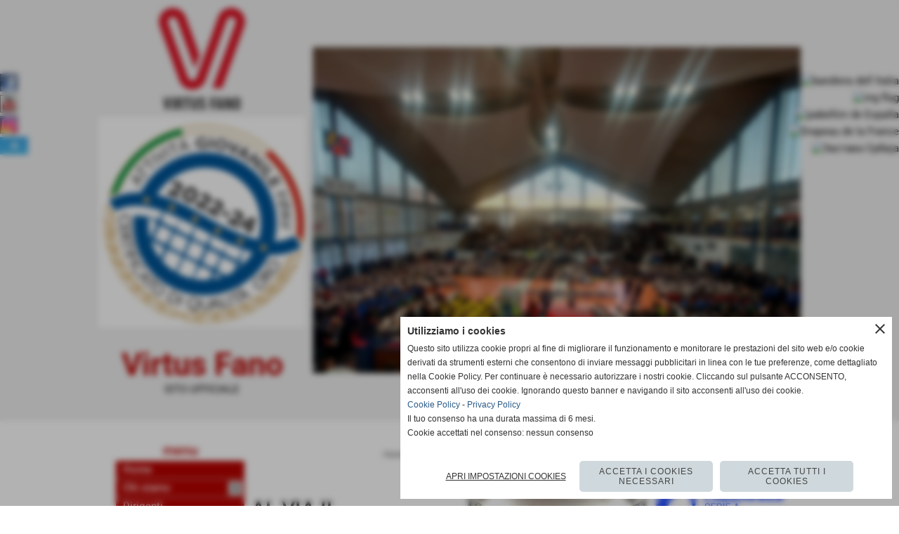

--- FILE ---
content_type: text/html; charset=UTF-8
request_url: https://www.virtusvolleyfano.it/al-via-il-campionato-di-coppa-italia-serie-d-nazionale-femminile.htm
body_size: 14282
content:
<!-- T. scheda: 0.001 -->
<!-- T. newsscheda: 0.025 -->
<!DOCTYPE html>
<html lang="it">
<head>
<title>AL VIA IL CAMPIONATO DI COPPA ITALIA SERIE D NAZIONALE FEMMINILE</title>
<meta charset="utf-8">
<meta name="description" content="Finalmente la lontananza dai campi da gioco si interrompe. Dopo una lunga attesa, mesi e mesi di STOP &#128721; forzato, prende il via anche il campionato di coppa Italia serie D nazionale Femminile. Sono stati mesi difficili per le ragazze guidate dal duo Mattioli-Benocci, mesi in cui, a parte le giovani atlete under, il resto della rosa ha dovuto fermarsi e restare ai box, lontano dal concetto gruppo, squadra , spogliatoio. La nostra &egrave; una rosa esperta, con innesti under di valore e con l&rsquo;obbiettivo ben fisso in testa. Questa lunga inattivit&agrave; per molte ragazze, ha reso pi&ugrave; dura la riattivazione muscolare e pi&ugrave; complesso il rientro nei meccanismi tecnici tattici .. Le diverse partite ormai sulle gambe delle atlete under in rosa Pierpaoli, Lucconi, Patrignani, saranno sicuramente un&rsquo;arma in pi&ugrave; per mister Mattioli. Sabato pomeriggio va in scena il primo test match per le nostre ragazze, dopo il riposo nella prima giornata.Le ragazze Virtus Fulgor esordiranno presso il Palacampanara di Pesaro, ospiti della Blue Volley PS.Nonostante la trasferta vi invitiamo a seguirci sostenerci, in diretta sulla nostra pagina facebook Virtus Fano Live.Questo &egrave; solo l&rsquo;inizio &#128170;">
<meta name="keywords" content="AL VIA IL CAMPIONATO DI COPPA ITALIA SERIE D NAZIONALE FEMMINILE">
<link rel="canonical" href="https://www.virtusvolleyfano.it/al-via-il-campionato-di-coppa-italia-serie-d-nazionale-femminile.htm"><meta http-equiv="Content-Security-Policy" content="upgrade-insecure-requests">
<meta property="og:author" content="www.virtusvolleyfano.it">
<meta property="og:publisher" content="www.sitoper.it">
<meta name="generator" content="www.sitoper.it">
<meta name="robots" content="max-snippet:-1,max-image-preview:standard,max-video-preview:30">
<link rel="stylesheet preload" as="style" type="text/css" href="https://www.virtusvolleyfano.it/fonts/material-icons/material-icons.css">
<link rel="stylesheet preload" as="style" type="text/css" href="https://www.server153.h725.net/fonts/open-sans/open-sans.css">
<link rel="stylesheet preload" as="style" type="text/css" href="https://www.server153.h725.net/fonts/pontano-sans/pontano-sans.css">
<link rel="stylesheet preload" as="style" type="text/css" href="https://www.server153.h725.net/fonts/roboto/roboto.css">
	
<link href="https://www.virtusvolleyfano.it/css_personali/cachestile_ridotta1_larga1_ridotta2_1472.css" rel="stylesheet" type="text/css" media="all">
<meta name="viewport" content="width=device-width, initial-scale=1.0">
<meta name="format-detection" content="telephone=no">

		
<style>

			
	/* sfondo singolo */
	@media all and (min-width: 1000px) {
		body {
		    background-color: #ffffff !important;
		}
	}
</style>
<script src="https://www.virtusvolleyfano.it/js/jquery.js"></script>
<script src="https://www.virtusvolleyfano.it/js/datatimepicker/jquery.ui.timepicker.js?v=0.3.2" defer></script>
<link href="https://www.virtusvolleyfano.it/js/datatimepicker/jquery.ui.timepicker.css?v=0.3.2" rel="stylesheet" type="text/css"/>
<script src="https://www.virtusvolleyfano.it/js/jquery.ui.core.js"></script>
<script src="https://www.virtusvolleyfano.it/js/datatimepicker/jquery.ui.datepicker.js" defer></script>
<script src="https://www.virtusvolleyfano.it/js/datatimepicker/jquery.ui.timepicker-it.js" defer></script>
<script src="https://www.virtusvolleyfano.it/js/datatimepicker/jquery.ui.datepicker-it.js" defer></script>
<link rel="stylesheet" href="https://www.virtusvolleyfano.it/js/jquery-ui.css">

<script src="https://www.virtusvolleyfano.it/js/libvarie.js?lu=02022026124228"></script>
<script src="https://www.virtusvolleyfano.it/js/cookie/cookie.php?lu=02022026124228" defer></script>
<script src="https://www.virtusvolleyfano.it/js/defer.php?lu=02022026124228" defer></script>
<script src="https://www.virtusvolleyfano.it/js/menu.php?lu=02022026124228" defer></script>
<script src="https://www.virtusvolleyfano.it/js/carrello.php?lu=02022026124228" defer></script>

<link rel="stylesheet preload" as="style" type="text/css" href="https://www.virtusvolleyfano.it/js/slideshow/slideshow_css.php?lu=02022026124228">
<script src="https://www.virtusvolleyfano.it/js/slideshow/slideshow_js.php?lu=02022026124228" defer></script>

<link rel="stylesheet preload" as="style" type="text/css" href="https://www.virtusvolleyfano.it/js/slideshow2.0/slideshow_css.php?lu=02022026124228">
<script src="https://www.virtusvolleyfano.it/js/slideshow2.0/slideshow_js.php?lu=02022026124228" defer></script>

<link rel="stylesheet preload" as="style" type="text/css" href="https://www.virtusvolleyfano.it/js/calendario/calendario.css?lu=02022026124228">
<script src="https://www.virtusvolleyfano.it/js/calendario/calendario.js?lu=02022026124228" defer></script>

<link rel="stylesheet preload" as="style" type="text/css" href="https://www.virtusvolleyfano.it/js/boxscorrimento/boxscorrimento_css.php">
<script src="https://www.virtusvolleyfano.it/js/boxscorrimento/boxscorrimento_js.php?lu=02022026124228" defer></script>

<link rel="stylesheet preload" as="style" type="text/css" href="https://www.virtusvolleyfano.it/lightbox/lightbox_css.php?lu=02022026124228">
<script src="https://www.virtusvolleyfano.it/lightbox/lightbox.js?lu=02022026124228" defer></script>

<script src="https://www.virtusvolleyfano.it/js/inviaamico/inviaamico.js?lu=02022026124228" defer></script>

<!--Per rendere il sistema dei video di sfondo funzionante anche su explorer NON ELIMINARE LACIARE COSI-->
<!--[if lt IE 9]>
<script>
document.createElement('video');
</script>
<![endif]-->


<!-- NON SONO UN MODELLO -->	<script>
		var $jQCheckCampoAggiuntivo = jQuery.noConflict();
		
		$jQCheckCampoAggiuntivo(document).ready(function (index){
			
			$jQCheckCampoAggiuntivo("form[id^='moduloOrdine']").submit(function(index) {
				
				var selettore=$jQCheckCampoAggiuntivo(this).attr('id');
				var array=selettore.split('moduloOrdine');
				var trovate2=true;
				var patternemail = new RegExp(/^(("[\w-+\s]+")|([\w-+]+(?:\.[\w-+]+)*)|("[\w-+\s]+")([\w-+]+(?:\.[\w-+]+)*))(@((?:[\w-+]+\.)*\w[\w-+]{0,66})\.([a-z]{2,6}(?:\.[a-z]{2})?)$)|(@\[?((25[0-5]\.|2[0-4][\d]\.|1[\d]{2}\.|[\d]{1,2}\.))((25[0-5]|2[0-4][\d]|1[\d]{2}|[\d]{1,2})\.){2}(25[0-5]|2[0-4][\d]|1[\d]{2}|[\d]{1,2})\]?$)/i);
				var patterndate = new RegExp(/(?:0[1-9]|[12][0-9]|3[01])\/(?:0[1-9]|1[0-2])\/(?:19|20\d{2})/);
				
				$jQCheckCampoAggiuntivo("#moduloOrdine"+array[1]+" div[id^='ordinedatoaggiuntivovis_']").each(function (index, value) { 
					
					if(
						(!$jQCheckCampoAggiuntivo(this).find('input').val() || $jQCheckCampoAggiuntivo(this).find('input').val()=='undefined') && 
						(!$jQCheckCampoAggiuntivo(this).find('select').val() || $jQCheckCampoAggiuntivo(this).find('select').val()=='undefined') && 
						(!$jQCheckCampoAggiuntivo(this).find('textarea').val() || $jQCheckCampoAggiuntivo(this).find('textarea').val()=='undefined')
					)
					{
						trovate2=false;
					}
					else
					{
						//controllo i dati inseriti se email o data
						if($jQCheckCampoAggiuntivo(this).find('input').attr("id"))
						{
							var tipocampo = $jQCheckCampoAggiuntivo(this).find('input').attr("id").split('_');
							if(tipocampo[0]=='campoemail') 
							{
								if(!patternemail.test( $jQCheckCampoAggiuntivo(this).find('input').val() ))
								{
									trovate2=false;
								}								
							}
							else if(tipocampo[0]=='campodata')
							{
								if(!patterndate.test( $jQCheckCampoAggiuntivo(this).find('input').val() ))
								{
									trovate2=false;
								}
							}
						}						
					}													
				});
				
				if(!trovate2)
					{
					$jQCheckCampoAggiuntivo("#moduloOrdine"+array[1]+" #avvisocampiaggiuntivicomprasubito"+array[1]).show();
					return false;
					}
				else
					{
					$jQCheckCampoAggiuntivo("#moduloOrdine"+array[1]+" #avvisocampiaggiuntivicomprasubito"+array[1]).hide();
					}
			});
		});
	</script>
	
			
<script type="text/plain" data-cookiecategory="performance,targeting" src="https://translate.google.com/translate_a/element.js?cb=googleTranslateElementInit"></script>
<script type="text/plain" data-cookiecategory="performance,targeting">	    
	var $jQTranslate = jQuery.noConflict();	
	
	$jQTranslate(document).ready(function () {
		
            $jQTranslate(".bandierine-selectedLang").bind("click", function () {
                
                var value = $jQTranslate(this).attr("data-lang");
                updateLanguage(value);
            });
                        
            $jQTranslate(window).bind('load', function(){
		        var translateIframeCheck = setInterval(function(){

		        	var iframe = document.getElementsByClassName('goog-te-banner-frame')[0];
			 		if(!iframe) 
			 			{
			 			return;
			 			}			 		
		           
			        $jQTranslate(iframe).contents().bind('click', function(event){
			            
			            var eventClass = $jQTranslate(event.target).closest("a").attr("class");   
			               
					  	if (eventClass == 'goog-close-link') 
					  		{
					      	if($jQTranslate(".box-barra-alta").length)
								{
					       		$jQTranslate(".box-barra-alta").css({"top":"0px"});	
					       		}
					       		
					      	if($jQTranslate("#box-barra-alta-mobile").length)
								{
					       		$jQTranslate("#box-barra-alta-mobile").css({"top":"0px"});	
					       		}
							}
			        });
				   			
					clearInterval(translateIframeCheck);
			
			    }, 1000);
    		});
	});
		
	function updateLanguage(value)
		{	
        if(value=="" || value=='sito')
        	{
        	var iframe = document.getElementsByClassName('goog-te-banner-frame')[0];
	 		if(!iframe) 
	 			{
	 			return;
	 			}
	
		  	var innerDoc = iframe.contentDocument || iframe.contentWindow.document;
		  	var restore_el = innerDoc.getElementsByTagName("button");
		
		  	for(var i = 0; i < restore_el.length; i++)
		  		{
		    	if(restore_el[i].id.indexOf("restore") >= 0) 
		    		{
			      	restore_el[i].click();
			      	var close_el = innerDoc.getElementsByClassName("goog-close-link");
			      	close_el[0].click();
			    	}
			  	}   
	  		}
		else
			{	
			$jQTranslate("#google_translate_element .goog-te-combo").val(value);
		            
	    	var a = document.querySelector("#google_translate_element select");
	    	a.dispatchEvent(new Event('change'));
	    	
	    	if($jQTranslate(".box-barra-alta").length)
				{
	       		$jQTranslate(".box-barra-alta").css({"top":"40px"});	
	       		}
	       		
	      	if($jQTranslate("#box-barra-alta-mobile").length)
				{
	       		$jQTranslate("#box-barra-alta-mobile").css({"top":"40px"});	
	       		}
	       }
		}
	
	function googleTranslateElementInit() 
		{
        new google.translate.TranslateElement({ 
        		pageLanguage: 'it',
        		includedLanguages: 'it,en,es,fr,sr',
        		layout: google.translate.TranslateElement.InlineLayout.HORIZONTAL 
        	}, 'google_translate_element');
   		}

    function triggerHtmlEvent(element, eventName) 
    	{
        var event;
        if (document.createEvent) 
        	{
            event = document.createEvent('HTMLEvents');
            event.initEvent(eventName, true, true);
            element.dispatchEvent(event);
       		} 
       	else
       		{
            event = document.createEventObject();
            event.eventType = eventName;
            element.fireEvent('on' + event.eventType, event);
        	}
    	}
</script>
<script>	    
	var $jQTranslateMobile = jQuery.noConflict();	
	
	$jQTranslateMobile(document).ready(function () {
			//console.log("jQTranslate")
			//mobile
            $jQTranslateMobile("#cambialinguamobile").bind("change", function () {
            	console.log($jQTranslateMobile("option:selected", this).attr("data-lang"))
            	
                if($jQTranslateMobile("option:selected", this).attr("data-lang"))
                	{
                	var value = $jQTranslateMobile("option:selected", this).attr("data-lang"); 
                
                	updateLanguage(value);
                	}
                else
                	{
                	var url = $jQTranslateMobile("option:selected", this).attr("data-url"); 
                	
                	location =url;
                	} 
            });
     });
</script>	
	
<style>


@media all and (min-width: 1000px) {
	#box50 .tab02 {
		width: 100%;
	}
	
	#box50 .tab01 {
		position: relative;
		overflow: hidden;
	}
}</style>
<!-- foglio stampa -->
<link rel="stylesheet" href="https://www.virtusvolleyfano.it/css/stampa.css" media="print"> 

<!-- T. intestazionecss: 0.009 -->
	
<meta property="og:title" content="AL VIA IL CAMPIONATO DI COPPA ITALIA SERIE D NAZIONALE FEMMINILE" />
<meta property="og:type" content="article" />
<meta property="og:url" content="https://www.virtusvolleyfano.it/al-via-il-campionato-di-coppa-italia-serie-d-nazionale-femminile.htm" />
<meta property="og:description" content="Finalmente la lontananza dai campi da gioco si interrompe. Dopo una lunga attesa, mesi e mesi di STOP &#128721; forzato, prende il via anche il campionato di coppa Italia serie D nazionale Femminile. Sono stati mesi difficili per le ragazze guidate dal duo Mattioli-Benocci, mesi in cui, a parte le giovani atlete under, il resto della rosa ha dovuto fermarsi e restare ai box, lontano dal concetto gruppo, squadra , spogliatoio. La nostra &egrave; una rosa esperta, con innesti under di valore e con l&rsquo;obbiettivo ben fisso in testa. Questa lunga inattivit&agrave; per molte ragazze, ha reso pi&ugrave; dura la riattivazione muscolare e pi&ugrave; complesso il rientro nei meccanismi tecnici tattici .. Le diverse partite ormai sulle gambe delle atlete under in rosa Pierpaoli, Lucconi, Patrignani, saranno sicuramente un&rsquo;arma in pi&ugrave; per mister Mattioli. Sabato pomeriggio va in scena il primo test match per le nostre ragazze, dopo il riposo nella prima giornata.Le ragazze Virtus Fulgor esordiranno presso il Palacampanara di Pesaro, ospiti della Blue Volley PS.Nonostante la trasferta vi invitiamo a seguirci sostenerci, in diretta sulla nostra pagina facebook Virtus Fano Live.Questo &egrave; solo l&rsquo;inizio &#128170;" />
<!-- img meta: 18360f4a-c49a-4ea9-b4f1-bc13d8c69815.jpeg --><!-- 3 -->
<meta property="og:image" content="https://www.virtusvolleyfano.it/foto/grandi/18360f4a-c49a-4ea9-b4f1-bc13d8c69815.jpeg" />
<meta name="twitter:image" content="https://www.virtusvolleyfano.it/foto/grandi/18360f4a-c49a-4ea9-b4f1-bc13d8c69815.jpeg" />
<meta name="twitter:image:alt" content="" />
<meta property="og:image:type" content="image/jpeg" />
<meta property="og:image:width" content="1000" />
<meta property="og:image:height" content="750" />

<meta name="twitter:card" content="summary_large_image">
<meta name="twitter:creator" content="@virtusvolleyfano.it" />
<meta name="twitter:site" content="@virtusvolleyfano.it">
<meta name="twitter:title" content="AL VIA IL CAMPIONATO DI COPPA ITALIA SERIE D NAZIONALE FEMMINILE ">
<meta name="twitter:description" content="Finalmente la lontananza dai campi da gioco si interrompe. Dopo una lunga attesa, mesi e mesi di STOP &#128721; forzato, prende il via anche il campionato di coppa Italia serie D nazionale Femminile. Sono stati mesi difficili per le ragazze guidate dal duo Mattioli-Benocci, mesi in cui, a parte le giovani atlete under, il resto della rosa ha dovuto fermarsi e restare ai box, lontano dal concetto gruppo, squadra , spogliatoio. La nostra &egrave; una rosa esperta, con innesti under di valore e con l&rsquo;obbiettivo ben fisso in testa. Questa lunga inattivit&agrave; per molte ragazze, ha reso pi&ugrave; dura la riattivazione muscolare e pi&ugrave; complesso il rientro nei meccanismi tecnici tattici .. Le diverse partite ormai sulle gambe delle atlete under in rosa Pierpaoli, Lucconi, Patrignani, saranno sicuramente un&rsquo;arma in pi&ugrave; per mister Mattioli. Sabato pomeriggio va in scena il primo test match per le nostre ragazze, dopo il riposo nella prima giornata.Le ragazze Virtus Fulgor esordiranno presso il Palacampanara di Pesaro, ospiti della Blue Volley PS.Nonostante la trasferta vi invitiamo a seguirci sostenerci, in diretta sulla nostra pagina facebook Virtus Fano Live.Questo &egrave; solo l&rsquo;inizio &#128170;">
<meta name="twitter:domain" content="www.virtusvolleyfano.it"></head>
<body id="news-scheda-383" class="">
	<a href="#contenuto-main" class="skip-link">Salta al contenuto principale</a>
<!-- inizio oggetti liberi body --><!-- fine oggetti liberi body -->
	<div id="sfondo-sito">
		<div id="data-ora">02 Febbraio 2026</div>
		
	<div id="accessoriofisso01"></div><div id="accessoriofisso02"></div><div id="accessorio-iniziosito"></div>
<aside>
    <div id="social-contenitore"> 
        <ul>
            <li class="social-pulsante"><a href="http://www.facebook.com/VirtusVolleyFano/?epa=SEARCH_BOX" title="Facebook" target="_blank" rel="nofollow"><img src="/foto/grandi/icona_standard_per_il_collegamento_al_socialnetwork_facebook.png" alt="icona Facebook"></a></li>
            <li class="social-pulsante"><a href="http://www.youtube.com/channel/UCYwAWjoCmK9kb882AcyT-0g" title="YouTube" target="_blank" rel="nofollow"><img src="/foto/grandi/icona_standard_per_il_collegamento_al_socialnetwork_youtube.png" alt="icona YouTube"></a></li>
            <li class="social-pulsante"><a href="http://www.instagram.com/virtusvolleyfano/" title="Instagram" target="_blank" rel="nofollow"><img src="/foto/grandi/icona_standard_per_il_collegamento_al_socialnetwork_instagram.png" alt="icona Instagram"></a></li>
            <li class="social-pulsante"><a href="http://t.me/joinchat/AAAAAETe-fg7FqfEMbfGRA" title="" target="_blank" rel="nofollow"><img src="/foto/grandi/imgserver.jpg" alt=""></a></li>
        </ul> 
    </div>
</aside>
<aside id="bandierine-contenitore">        
    <ul><li class="bandierine-pulsante"><span class="bandierine-selectedLang" data-lang="" title="visita il sito internet"><img src="/img/testa_italiano.png" alt="bandiera dell&acute;Italia" width="31" height="31"></span></li><li class="bandierine-pulsante"><span class="bandierine-selectedLang" data-lang="en" title="Google Translate: visit website"><img src="/img/testa_inglese.png" alt="ing flag" width="31" height="31"></span></li><li class="bandierine-pulsante"><span class="bandierine-selectedLang" data-lang="es" title="Google Translate: visite el sitio web"><img src="/img/testa_spagnolo.png" alt="pabell&oacute;n de Espa&ntilde;a" width="31" height="31"></span></li><li class="bandierine-pulsante"><span class="bandierine-selectedLang" data-lang="fr" title="Google Translate: visitez le site Web"><img src="/img/testa_francese.png" alt="Drapeau de la France" width="31" height="31"></span></li><li class="bandierine-pulsante"><span class="bandierine-selectedLang" data-lang="sr" title="Google Translate: &#1055;&#1086;&#1089;&#1077;&#1090;&#1080;&#1090;&#1077; &#1089;&#1072;&#1112;&#1090;"><img src="/img/testa_serbo.png" alt="&#1047;&#1072;&#1089;&#1090;&#1072;&#1074;&#1072; &#1057;&#1088;&#1073;&#1080;&#1112;&#1072;" width="31" height="31"></span></li>
    </ul>
    <div id="google_translate_element" style="display: none;"></div>
</aside>
	<header id="testa" role="banner">
	    <div id="testa-interna"><!-- inizio oggetti liberi testa -->
<!-- fine oggetti liberi testa -->
			<div class="contenitoreBox" id="contenitoreBox39">
				<div class="contenitoreBoxContenuto"><div class="contenitoreBoxColonna"><!-- no cache -->
<div class="box-generico ridotto "  id="box53">    
    <div class="boxContenuto">
		<div class="tab01">
		
			<!-- tab01 corpo -->
			<div class="tab01-corpo"><div class="contenitore-tab02">
			<div class="tab02 tab-nudo"><div class="tab02-area-foto"><div class="immagine align-center"><span class="nascosto">[</span><a href="https://www.virtusvolleyfano.it/index.php?c=3" title="https://www.virtusvolleyfano.it/index.php?c=3"><img src="/foto/grandi/111125874.png" sizes="(min-width: 165px) 165px, 100vw" srcset="/foto/grandi/111125874.png 165w" alt="" width="165" height="165"></a><span class="nascosto">]</span>
				<input name="w_immagine_box" id="w_immagine_box_spec_53_1" type="hidden" value="165">
				<input name="h_immagine_box" id="h_immagine_box_spec_53_1" type="hidden" value="165">
				</div></div>
				</div></div>	
			</div>
		</div>  
    	</div>
</div><!-- T. box 53: 0.002 --><!-- no cache -->
<div class="box-generico ridotto "  id="box52">    
    <div class="boxContenuto">
		<div class="tab01">
		
			<!-- tab01 corpo -->
			<div class="tab01-corpo"><div class="contenitore-tab02">
			<div class="tab02 tab-nudo"><div class="tab02-area-foto"><div class="immagine align-center"><img src="/foto/grandi/logo-certificazione-di-qualit-2024-okok.png" sizes="(min-width: 313px) 313px, 100vw" srcset="/foto/grandi/logo-certificazione-di-qualit-2024-okok.png 313w" alt="" width="313" height="318">
				<input name="w_immagine_box" id="w_immagine_box_spec_52_1" type="hidden" value="313">
				<input name="h_immagine_box" id="h_immagine_box_spec_52_1" type="hidden" value="318">
				</div></div>
				</div></div>	
			</div>
		</div>  
    	</div>
</div><!-- T. box 52: 0.001 --><!-- no cache -->
<div class="box-generico ridotto "  id="box51">    
    <div class="boxContenuto">
		<div class="tab01">
		
			<!-- tab01 corpo -->
			<div class="tab01-corpo"><div class="contenitore-tab02">
			<div class="tab02">	
				
				<!-- tab02 corpo -->
				<div class="tab02-corpo">
						
						<div class="descrizione"><div style="text-align: center;"><font color="#B70300"><strong><span style="font-size: 45px;">Virtus Fano</span></strong></font></div><div style="text-align: center;"><span style="font-size: 15px;">SITO UFFICIALE</span></div><BR><BR></div>
						<div class="clear-left"></div>
				</div>
				</div></div>	
			</div>
		</div>  
    	</div>
</div><!-- T. box 51: 0.001 --></div><div class="contenitoreBoxColonna"><!-- no cache -->
<div class="box-slideshow20 ridotto "  id="box98">    
    <div class="boxContenuto">
		<div class="tab01 tab-nudo">
				<div class="tab02 tab-nudo">
					<div class="tab02-corpo">
								
<div class="slideshow20" id="slideshow20_box98" style="height: 464px;" data-dimfotoslide="adattaCover" role="region" aria-roledescription="carousel" aria-label="Carosello di immagini" aria-live="off">
	<div class="slideshow20_selectBlock" role="group" aria-label="Controlli dello slideshow">
		<div class="material-icons slideshow20_select_bull slideshow20_select_bull_selected notranslate" id="slideshow20_select_bull0" role="button" tabindex="0" aria-label="Vai alla slide 1 / 8" aria-current="true"></div>
		<div class="material-icons slideshow20_select_bull notranslate" id="slideshow20_select_bull1" role="button" tabindex="0" aria-label="Vai alla slide 2 / 8"></div>
		<div class="material-icons slideshow20_select_bull notranslate" id="slideshow20_select_bull2" role="button" tabindex="0" aria-label="Vai alla slide 3 / 8"></div>
		<div class="material-icons slideshow20_select_bull notranslate" id="slideshow20_select_bull3" role="button" tabindex="0" aria-label="Vai alla slide 4 / 8"></div>
		<div class="material-icons slideshow20_select_bull notranslate" id="slideshow20_select_bull4" role="button" tabindex="0" aria-label="Vai alla slide 5 / 8"></div>
		<div class="material-icons slideshow20_select_bull notranslate" id="slideshow20_select_bull5" role="button" tabindex="0" aria-label="Vai alla slide 6 / 8"></div>
		<div class="material-icons slideshow20_select_bull notranslate" id="slideshow20_select_bull6" role="button" tabindex="0" aria-label="Vai alla slide 7 / 8"></div>
		<div class="material-icons slideshow20_select_bull notranslate" id="slideshow20_select_bull7" role="button" tabindex="0" aria-label="Vai alla slide 8 / 8"></div>
	</div>	
	<input id="slideshow20_box98_slide_animazione" type="hidden" value="fade" />
	<input id="slideshow20_box98_slide_transizione_tempo" type="hidden" value="1500" />
	<input id="slideshow20_box98_slide_visualizzazione_tempo" type="hidden" value="5000" />
	<input id="slideshow20_box98_slide_altezza" type="hidden" value="464" />
	<input id="slideshow20_box98_bloccotesti_ritardo_tempo" type="hidden" value="200" />
	<input id="slideshow20_box98_bloccotesti_animazione" type="hidden" value="nessuna" />
	<input id="slideshow20_box98_numSlide" type="hidden" value="8" />
	<input id="slideshow20_box98_numSlideBloccoTestiFisso" type="hidden" value="0" />
	<input id="slideshow20_box98_animazioni_fatte" type="hidden" value="0" />

	<div class="slideshow20_spostamento" style="height: 464px; position: relative;">	
			<div class="slideshow20_slide" id="slideshow20_box98_slide0" style="width:100%; height: 464px; display: initial; position: absolute; top: 0; left: 0;" role="group" aria-roledescription="slide" aria-label="Slide 1 / 8"><div class="slideshow20_slide_immagine" id="slideshow20_box98_immagine0" style="width: 100%; height: 464px; "><img src="https://www.virtusvolleyfano.it/foto/grandi/torneo-natale.jpeg" sizes="(min-width: 1907px) 1907px, 100vw" srcset="/foto/piccole/torneo-natale.jpeg 150w, /foto/grandi/torneo-natale.jpeg 1907w" style="position: absolute; left: 50%; top: 50%; transform: translateY(-50%) translateX(-50%) !important; width: calc(100% + 1px); height: 100%; object-fit: cover;" alt=""></div></div>	
			<div class="slideshow20_slide" id="slideshow20_box98_slide1" style="width:100%; height: 464px; display: none; position: absolute; top: 0; left: 0;" role="group" aria-roledescription="slide" aria-label="Slide 2 / 8"><div class="slideshow20_slide_immagine" id="slideshow20_box98_immagine1" style="width: 100%; height: 464px; "><img src="https://www.virtusvolleyfano.it/foto/grandi/puibblico-e-squadra.jpeg" sizes="(min-width: 1600px) 1600px, 100vw" srcset="/foto/piccole/puibblico-e-squadra.jpeg 150w, /foto/grandi/puibblico-e-squadra.jpeg 1600w" style="position: absolute; left: 50%; top: 50%; transform: translateY(-50%) translateX(-50%) !important; width: calc(100% + 1px); height: 100%; object-fit: cover;" alt=""></div></div>	
			<div class="slideshow20_slide" id="slideshow20_box98_slide2" style="width:100%; height: 464px; display: none; position: absolute; top: 0; left: 0;" role="group" aria-roledescription="slide" aria-label="Slide 3 / 8"><div class="slideshow20_slide_immagine" id="slideshow20_box98_immagine2" style="width: 100%; height: 464px; "><img src="https://www.virtusvolleyfano.it/foto/grandi/slide-foto-banda-2023-003.jpg" sizes="(min-width: 695px) 695px, 100vw" srcset="/foto/piccole/slide-foto-banda-2023-003.jpg 150w, /foto/grandi/slide-foto-banda-2023-003.jpg 695w" style="position: absolute; left: 50%; top: 50%; transform: translateY(-50%) translateX(-50%) !important; width: calc(100% + 1px); height: 100%; object-fit: cover;" alt=""></div></div>	
			<div class="slideshow20_slide" id="slideshow20_box98_slide3" style="width:100%; height: 464px; display: none; position: absolute; top: 0; left: 0;" role="group" aria-roledescription="slide" aria-label="Slide 4 / 8"><div class="slideshow20_slide_immagine" id="slideshow20_box98_immagine3" style="width: 100%; height: 464px; "><img src="https://www.virtusvolleyfano.it/foto/grandi/slide-foto-banda-2023-004.jpg" sizes="(min-width: 695px) 695px, 100vw" srcset="/foto/piccole/slide-foto-banda-2023-004.jpg 150w, /foto/grandi/slide-foto-banda-2023-004.jpg 695w" style="position: absolute; left: 50%; top: 50%; transform: translateY(-50%) translateX(-50%) !important; width: calc(100% + 1px); height: 100%; object-fit: cover;" alt=""></div></div>	
			<div class="slideshow20_slide" id="slideshow20_box98_slide4" style="width:100%; height: 464px; display: none; position: absolute; top: 0; left: 0;" role="group" aria-roledescription="slide" aria-label="Slide 5 / 8"><div class="slideshow20_slide_immagine" id="slideshow20_box98_immagine4" style="width: 100%; height: 464px; "><img src="https://www.virtusvolleyfano.it/foto/grandi/squadra-serie-a.jpeg" sizes="(min-width: 1600px) 1600px, 100vw" srcset="/foto/piccole/squadra-serie-a.jpeg 150w, /foto/grandi/squadra-serie-a.jpeg 1600w" style="position: absolute; left: 50%; top: 50%; transform: translateY(-50%) translateX(-50%) !important; width: calc(100% + 1px); height: 100%; object-fit: cover;" alt=""></div></div>	
			<div class="slideshow20_slide" id="slideshow20_box98_slide5" style="width:100%; height: 464px; display: none; position: absolute; top: 0; left: 0;" role="group" aria-roledescription="slide" aria-label="Slide 6 / 8"><div class="slideshow20_slide_immagine" id="slideshow20_box98_immagine5" style="width: 100%; height: 464px; "><img src="https://www.virtusvolleyfano.it/foto/grandi/slide-foto-banda-2023-006.jpg" sizes="(min-width: 695px) 695px, 100vw" srcset="/foto/piccole/slide-foto-banda-2023-006.jpg 150w, /foto/grandi/slide-foto-banda-2023-006.jpg 695w" style="position: absolute; left: 50%; top: 50%; transform: translateY(-50%) translateX(-50%) !important; width: calc(100% + 1px); height: 100%; object-fit: cover;" alt=""></div></div>	
			<div class="slideshow20_slide" id="slideshow20_box98_slide6" style="width:100%; height: 464px; display: none; position: absolute; top: 0; left: 0;" role="group" aria-roledescription="slide" aria-label="Slide 7 / 8"><div class="slideshow20_slide_immagine" id="slideshow20_box98_immagine6" style="width: 100%; height: 464px; "><img src="https://www.virtusvolleyfano.it/foto/grandi/slide-foto-banda-2023-007.jpg" sizes="(min-width: 695px) 695px, 100vw" srcset="/foto/piccole/slide-foto-banda-2023-007.jpg 150w, /foto/grandi/slide-foto-banda-2023-007.jpg 695w" style="position: absolute; left: 50%; top: 50%; transform: translateY(-50%) translateX(-50%) !important; width: calc(100% + 1px); height: 100%; object-fit: cover;" alt=""></div></div>	
			<div class="slideshow20_slide" id="slideshow20_box98_slide7" style="width:100%; height: 464px; display: none; position: absolute; top: 0; left: 0;" role="group" aria-roledescription="slide" aria-label="Slide 8 / 8"><div class="slideshow20_slide_immagine" id="slideshow20_box98_immagine7" style="width: 100%; height: 464px; "><img src="https://www.virtusvolleyfano.it/foto/grandi/slide-foto-banda-2023-008.jpg" sizes="(min-width: 695px) 695px, 100vw" srcset="/foto/piccole/slide-foto-banda-2023-008.jpg 150w, /foto/grandi/slide-foto-banda-2023-008.jpg 695w" style="position: absolute; left: 50%; top: 50%; transform: translateY(-50%) translateX(-50%) !important; width: calc(100% + 1px); height: 100%; object-fit: cover;" alt=""></div></div>
		<input id="slideshow20_box98_numTotFoto" type="hidden" value="8">
		<input id="slideshow20_box98_slideattuale" type="hidden" value="0" />
	</div>
</div>
					</div>
				</div>
		</div>  
    	</div>
</div><!-- T. box 98: 0.002 --></div>
	            </div>
			</div><!-- T. contenitore 39: 0.007 -->		
	    <!-- CHIUSURA DI testa-interna -->
		</div>
	<!-- CHIUSURA DI testa -->
	</header>
	
	<div id="accessorio-iniziocontenuti"></div>		<div id="corpo-contenitore">
			<div id="corpo-contenuto-paginainterna">
				
				<div id="menu"><!-- no cache --><!-- menu: 3 | eredita: no | chi eredita:  | tipo: verticale -->
<nav id="menu-verticale-nav3-30" class="menu-verticale-box mv-scatola" data-tipoMenu="verticale">
	<div class="mv-testa">menu</div>
	<div class="mv-corpo">
				<div class="mv-link01-corpo">
					<a href="https://www.virtusvolleyfano.it/" title="Home" data-urlPulsante="" data-moduloPulsante="homepage">Home</a>
				</div>
				<div class="mv-link01-corpo">
					<a href="https://www.virtusvolleyfano.it/Chi-siamo.htm" title="Chi siamo" data-urlPulsante="Chi-siamo.htm" data-moduloPulsante="pagine_aggiuntive">Chi siamo</a><span class="mv-link-piu notranslate" data-apri="keyboard_arrow_right" data-chiudi="keyboard_arrow_down">keyboard_arrow_right</span>
			<div class="mv-tendina">
				<div class="mv-link02-corpo">
					<a href="https://www.virtusvolleyfano.it/contributi-pubblici.htm" title="Contributi pubblici" data-urlPulsante="contributi-pubblici.htm" data-moduloPulsante="pagine_aggiuntive">Contributi pubblici</a>
				</div>
			</div>
				</div>
				<div class="mv-link01-corpo">
					<a href="dirigenti.htm" title="dirigenti" data-urlPulsante="categorie.php?modulo_attuale=dirigenti" data-moduloPulsante="dirigenti">Dirigenti</a>
				</div>
				<div class="mv-link01-corpo">
					<a href="Staff-tecnico-1.htm" title="Staff tecnico" data-urlPulsante="categorie.php?modulo_attuale=staff_tecnico" data-moduloPulsante="staff_tecnico">Staff tecnico</a>
				</div>
				<div class="mv-link01-corpo">
					<a href="News.htm" title="News" data-urlPulsante="categorie.php?modulo_attuale=news" data-moduloPulsante="news">News</a>
				</div>
				<div class="mv-link01-corpo">
					<a href="corsi.htm" title="corsi" data-urlPulsante="categorie.php?modulo_attuale=corsi" data-moduloPulsante="corsi">Gioca con noi</a>
				</div>
				<div class="mv-link01-corpo">
					<a href="https://www.virtusvolleyfano.it/estate-in-virtus.htm" title="ESTATE IN VIRTUS" data-urlPulsante="estate-in-virtus.htm" data-moduloPulsante="pagine_aggiuntive">I camp della Virtus</a>
				</div>
				<div class="mv-link01-corpo">
					<a href="https://www.virtusvolleyfano.it/Abbonamenti.htm" title="Abbonamenti" data-urlPulsante="Abbonamenti.htm" data-moduloPulsante="pagine_aggiuntive">Abbonamenti</a>
				</div>
				<div class="mv-link01-corpo">
					<a href="https://www.virtusvolleyfano.it/FANO-INTERNATIONAL-VOLLEY-CUP.htm" title="FANO INTERNATIONAL VOLLEY CUP" data-urlPulsante="FANO-INTERNATIONAL-VOLLEY-CUP.htm" data-moduloPulsante="eventi">Fano international volley cup</a>
				</div>
				<div class="mv-link01-corpo">
					<a href="https://www.virtusvolleyfano.it/fano-thirteen-cup-per-una-pasqua-da-protagonisti.htm" title="FANO THIRTEEN CUP, PER UNA PASQUA DA PROTAGONISTI" data-urlPulsante="fano-thirteen-cup-per-una-pasqua-da-protagonisti.htm" data-moduloPulsante="">Fano Spring Cup</a>
				</div>
				<div class="mv-link01-corpo">
					<a href="https://www.virtusvolleyfano.it/fano-twelve-cup-la-festa-delle-dodicenni.htm" title="FANO TWELVE CUP, LA FESTA DELLE DODICENNI!!!" data-urlPulsante="fano-twelve-cup-la-festa-delle-dodicenni.htm" data-moduloPulsante="eventi">Fano Twelve Cup</a>
				</div>
				<div class="mv-link01-corpo">
					<a href="https://www.virtusvolleyfano.it/PREPARA-LA-NUOVA-STAGIONE-CON-LA-VIRTUS-FANO.htm" title="PREPARA LA NUOVA STAGIONE CON LA VIRTUS FANO!!!" data-urlPulsante="PREPARA-LA-NUOVA-STAGIONE-CON-LA-VIRTUS-FANO.htm" data-moduloPulsante="eventi">Ritiro Pre campionato con la Virtus</a>
				</div>
				<div class="mv-link01-corpo">
					<a href="gli-sponsor.htm" title="gli sponsor" data-urlPulsante="categorie.php?modulo_attuale=sponsor" data-moduloPulsante="sponsor">Sponsor</a>
				</div>
				<div class="mv-link01-corpo">
					<a href="https://www.virtusvolleyfano.it/contatti.htm" title="contatti" data-urlPulsante="contatti.htm" data-moduloPulsante="">Contatti</a>
				</div>
	</div>
</nav><!-- T. menu 30 parziale1: 0.000 | parziale2: 0.004 --><!-- T. menu 30: 0.004 --><!-- no cache -->
<div class="box-sponsor ridotto "  id="box33">    
    <div class="boxContenuto">
		<div class="tab01">
			<!-- tab01 testa -->
			<header class="tab01-testa">
				<div class="titolo">
					gli sponsor
				</div>
			</header>
		
			<!-- tab01 corpo -->
			<div class="tab01-corpo"><div class="contenitore-tab02">
			<div class="tab02">			
			<!-- tab02 testa -->
			<header class="tab02-testa">
						<div class="titolo"><a href="http://www.essencehotels.it" title="ESSENCE HOTELS" class="titololinkato">ESSENCE HOTELS</a>
						</div>
						<div class="sottotitolo"><span class="sottotitolo-categorie"><span class="categorianome"><a href="categorie.php?categoria=7" title="gli sponsor">gli sponsor</a></span></span></div>
			</header>	
				
				<!-- tab02 corpo -->
				<div class="tab02-corpo">
						<div class="float-left struttura-immagine-sx"><div class="immagine align-center"><span class="nascosto">[</span><a href="http://www.essencehotels.it" title="ESSENCE HOTELS"><img src="/foto/grandi/b55d5979-ff17-433c-b891-486924586112.jpeg" sizes="(min-width: 847px) 847px, 100vw" srcset="/foto/piccole/b55d5979-ff17-433c-b891-486924586112.jpeg 140w, /foto/grandi/b55d5979-ff17-433c-b891-486924586112.jpeg 847w" alt="" width="847" height="412"></a><span class="nascosto">]</span>
				<input name="w_immagine_box" id="w_immagine_box_spec_33_35" type="hidden" value="847">
				<input name="h_immagine_box" id="h_immagine_box_spec_33_35" type="hidden" value="412">
				</div></div>
						
						<div class="clear-left"></div>
				</div>	
				
				<!-- tab02 piede -->					
				<footer class="tab02-piede">
					<div class="continua">
						<span class="nascosto">[</span>
							<a href="http://www.essencehotels.it" title="ESSENCE HOTELS">continua</a>						
						<span class="nascosto">]</span>
					</div>
				</footer>
				</div></div><div class="contenitore-tab02">
			<div class="tab02">			
			<!-- tab02 testa -->
			<header class="tab02-testa">
						<div class="titolo"><a href="http://www.vigilar.it/" title="VIGILAR" class="titololinkato">VIGILAR</a>
						</div>
						<div class="sottotitolo"><span class="sottotitolo-categorie"><span class="categorianome"><a href="categorie.php?categoria=7" title="gli sponsor">gli sponsor</a></span></span></div>
			</header>	
				
				<!-- tab02 corpo -->
				<div class="tab02-corpo">
						<div class="float-left struttura-immagine-sx"><div class="immagine align-center"><span class="nascosto">[</span><a href="http://www.vigilar.it/" title="VIGILAR"><img src="/foto/grandi/logovigilar-01.jpg" sizes="(min-width: 1000px) 1000px, 100vw" srcset="/foto/piccole/logovigilar-01.jpg 140w, /foto/grandi/logovigilar-01.jpg 1000w" alt="" width="1000" height="706"></a><span class="nascosto">]</span>
				<input name="w_immagine_box" id="w_immagine_box_spec_33_26" type="hidden" value="1000">
				<input name="h_immagine_box" id="h_immagine_box_spec_33_26" type="hidden" value="706">
				</div></div>
						
						<div class="clear-left"></div>
				</div>	
				
				<!-- tab02 piede -->					
				<footer class="tab02-piede">
					<div class="continua">
						<span class="nascosto">[</span>
							<a href="http://www.vigilar.it/" title="VIGILAR">continua</a>						
						<span class="nascosto">]</span>
					</div>
				</footer>
				</div></div><div class="contenitore-tab02">
			<div class="tab02">			
			<!-- tab02 testa -->
			<header class="tab02-testa">
						<div class="titolo"><a href="https://www.asetservizi.it/home/" title="ASET SERVIZI" class="titololinkato">ASET SERVIZI</a>
						</div>
						<div class="sottotitolo"><span class="sottotitolo-categorie"><span class="categorianome"><a href="categorie.php?categoria=7" title="gli sponsor">gli sponsor</a></span></span></div>
			</header>	
				
				<!-- tab02 corpo -->
				<div class="tab02-corpo">
						<div class="float-left struttura-immagine-sx"><div class="immagine align-center"><span class="nascosto">[</span><a href="https://www.asetservizi.it/home/" title="ASET SERVIZI"><img src="/foto/grandi/2c0a9f8c-320f-4c3b-bebd-80e12776f75a.jpeg" sizes="(min-width: 1000px) 1000px, 100vw" srcset="/foto/piccole/2c0a9f8c-320f-4c3b-bebd-80e12776f75a.jpeg 140w, /foto/grandi/2c0a9f8c-320f-4c3b-bebd-80e12776f75a.jpeg 1000w" alt="" width="1000" height="485"></a><span class="nascosto">]</span>
				<input name="w_immagine_box" id="w_immagine_box_spec_33_34" type="hidden" value="1000">
				<input name="h_immagine_box" id="h_immagine_box_spec_33_34" type="hidden" value="485">
				</div></div>
						
						<div class="clear-left"></div>
				</div>	
				
				<!-- tab02 piede -->					
				<footer class="tab02-piede">
					<div class="continua">
						<span class="nascosto">[</span>
							<a href="https://www.asetservizi.it/home/" title="ASET SERVIZI">continua</a>						
						<span class="nascosto">]</span>
					</div>
				</footer>
				</div></div><div class="contenitore-tab02">
			<div class="tab02">			
			<!-- tab02 testa -->
			<header class="tab02-testa">
						<div class="titolo"><a href="http://www.fano.bcc.it/content" title="BCC FANO" class="titololinkato">BCC FANO</a>
						</div>
						<div class="sottotitolo"><span class="sottotitolo-categorie"><span class="categorianome"><a href="categorie.php?categoria=7" title="gli sponsor">gli sponsor</a></span></span></div>
			</header>	
				
				<!-- tab02 corpo -->
				<div class="tab02-corpo">
						<div class="float-left struttura-immagine-sx"><div class="immagine align-center"><span class="nascosto">[</span><a href="http://www.fano.bcc.it/content" title="BCC FANO"><img src="/foto/grandi/bcc_logo.jpg" sizes="(min-width: 1000px) 1000px, 100vw" srcset="/foto/piccole/bcc_logo.jpg 140w, /foto/grandi/bcc_logo.jpg 1000w" alt="" width="1000" height="254"></a><span class="nascosto">]</span>
				<input name="w_immagine_box" id="w_immagine_box_spec_33_6" type="hidden" value="1000">
				<input name="h_immagine_box" id="h_immagine_box_spec_33_6" type="hidden" value="254">
				</div></div>
						
						<div class="clear-left"></div>
				</div>	
				
				<!-- tab02 piede -->					
				<footer class="tab02-piede">
					<div class="continua">
						<span class="nascosto">[</span>
							<a href="http://www.fano.bcc.it/content" title="BCC FANO">continua</a>						
						<span class="nascosto">]</span>
					</div>
				</footer>
				</div></div><div class="contenitore-tab02">
			<div class="tab02">			
			<!-- tab02 testa -->
			<header class="tab02-testa">
						<div class="titolo"><a href="https://wubook.net/page/gestionale-hotel-bb-case-vacanze-9.html?gclid=Cj0KCQiAgK2qBhCHARIsAGACuzkCFY6Rb5FcClsswqlAjDW78KCAn2ZGSz_fleBI9wIapv_HGrhWeQUaAt6kEALw_wcB" title="WUBOOK" class="titololinkato">WUBOOK</a>
						</div>
						<div class="sottotitolo"><span class="sottotitolo-categorie"><span class="categorianome"><a href="categorie.php?categoria=7" title="gli sponsor">gli sponsor</a></span></span></div>
			</header>	
				
				<!-- tab02 corpo -->
				<div class="tab02-corpo">
						<div class="float-left struttura-immagine-sx"><div class="immagine align-center"><span class="nascosto">[</span><a href="https://wubook.net/page/gestionale-hotel-bb-case-vacanze-9.html?gclid=Cj0KCQiAgK2qBhCHARIsAGACuzkCFY6Rb5FcClsswqlAjDW78KCAn2ZGSz_fleBI9wIapv_HGrhWeQUaAt6kEALw_wcB" title="WUBOOK"><img src="/foto/grandi/wubook-ogimg.jpg" sizes="(min-width: 1000px) 1000px, 100vw" srcset="/foto/piccole/wubook-ogimg.jpg 140w, /foto/grandi/wubook-ogimg.jpg 1000w" alt="" width="1000" height="525"></a><span class="nascosto">]</span>
				<input name="w_immagine_box" id="w_immagine_box_spec_33_36" type="hidden" value="1000">
				<input name="h_immagine_box" id="h_immagine_box_spec_33_36" type="hidden" value="525">
				</div></div>
						
						<div class="clear-left"></div>
				</div>	
				
				<!-- tab02 piede -->					
				<footer class="tab02-piede">
					<div class="continua">
						<span class="nascosto">[</span>
							<a href="https://wubook.net/page/gestionale-hotel-bb-case-vacanze-9.html?gclid=Cj0KCQiAgK2qBhCHARIsAGACuzkCFY6Rb5FcClsswqlAjDW78KCAn2ZGSz_fleBI9wIapv_HGrhWeQUaAt6kEALw_wcB" title="WUBOOK">continua</a>						
						<span class="nascosto">]</span>
					</div>
				</footer>
				</div></div><div class="contenitore-tab02">
			<div class="tab02">			
			<!-- tab02 testa -->
			<header class="tab02-testa">
						<div class="titolo"><a href="http://rovellidolciaria.com/" title="DOLCIARIA ROVELLI" class="titololinkato">DOLCIARIA ROVELLI</a>
						</div>
						<div class="sottotitolo"><span class="sottotitolo-categorie"><span class="categorianome"><a href="categorie.php?categoria=7" title="gli sponsor">gli sponsor</a></span></span></div>
			</header>	
				
				<!-- tab02 corpo -->
				<div class="tab02-corpo">
						<div class="float-left struttura-immagine-sx"><div class="immagine align-center"><span class="nascosto">[</span><a href="http://rovellidolciaria.com/" title="DOLCIARIA ROVELLI"><img src="/foto/grandi/dolciaria.jpg" sizes="(min-width: 1000px) 1000px, 100vw" srcset="/foto/piccole/dolciaria.jpg 140w, /foto/grandi/dolciaria.jpg 1000w" alt="" width="1000" height="555"></a><span class="nascosto">]</span>
				<input name="w_immagine_box" id="w_immagine_box_spec_33_19" type="hidden" value="1000">
				<input name="h_immagine_box" id="h_immagine_box_spec_33_19" type="hidden" value="555">
				</div></div>
						
						<div class="clear-left"></div>
				</div>	
				
				<!-- tab02 piede -->					
				<footer class="tab02-piede">
					<div class="continua">
						<span class="nascosto">[</span>
							<a href="http://rovellidolciaria.com/" title="DOLCIARIA ROVELLI">continua</a>						
						<span class="nascosto">]</span>
					</div>
				</footer>
				</div></div><div class="contenitore-tab02">
			<div class="tab02">			
			<!-- tab02 testa -->
			<header class="tab02-testa">
						<div class="titolo"><a href="http://www.profilglass.it/" title="PROFILGASS" class="titololinkato">PROFILGASS</a>
						</div>
						<div class="sottotitolo"><span class="sottotitolo-categorie"><span class="categorianome"><a href="categorie.php?categoria=7" title="gli sponsor">gli sponsor</a></span></span></div>
			</header>	
				
				<!-- tab02 corpo -->
				<div class="tab02-corpo">
						<div class="float-left struttura-immagine-sx"><div class="immagine align-center"><span class="nascosto">[</span><a href="http://www.profilglass.it/" title="PROFILGASS"><img src="/foto/grandi/immagine.png" sizes="(min-width: 425px) 425px, 100vw" srcset="/foto/piccole/immagine.png 140w, /foto/grandi/immagine.png 425w" alt="" width="425" height="189"></a><span class="nascosto">]</span>
				<input name="w_immagine_box" id="w_immagine_box_spec_33_2" type="hidden" value="425">
				<input name="h_immagine_box" id="h_immagine_box_spec_33_2" type="hidden" value="189">
				</div></div>
						
						<div class="clear-left"></div>
				</div>	
				
				<!-- tab02 piede -->					
				<footer class="tab02-piede">
					<div class="continua">
						<span class="nascosto">[</span>
							<a href="http://www.profilglass.it/" title="PROFILGASS">continua</a>						
						<span class="nascosto">]</span>
					</div>
				</footer>
				</div></div><div class="contenitore-tab02">
			<div class="tab02">			
			<!-- tab02 testa -->
			<header class="tab02-testa">
						<div class="titolo"><a href="http://www.meccal.com/" title="MECCAL" class="titololinkato">MECCAL</a>
						</div>
						<div class="sottotitolo"><span class="sottotitolo-categorie"><span class="categorianome"><a href="categorie.php?categoria=7" title="gli sponsor">gli sponsor</a></span></span></div>
			</header>	
				
				<!-- tab02 corpo -->
				<div class="tab02-corpo">
						<div class="float-left struttura-immagine-sx"><div class="immagine align-center"><span class="nascosto">[</span><a href="http://www.meccal.com/" title="MECCAL"><img src="/foto/grandi/logo.png" sizes="(min-width: 196px) 196px, 100vw" srcset="/foto/piccole/logo.png 140w, /foto/grandi/logo.png 196w" alt="" width="196" height="120"></a><span class="nascosto">]</span>
				<input name="w_immagine_box" id="w_immagine_box_spec_33_27" type="hidden" value="196">
				<input name="h_immagine_box" id="h_immagine_box_spec_33_27" type="hidden" value="120">
				</div></div>
						
						<div class="clear-left"></div>
				</div>	
				
				<!-- tab02 piede -->					
				<footer class="tab02-piede">
					<div class="continua">
						<span class="nascosto">[</span>
							<a href="http://www.meccal.com/" title="MECCAL">continua</a>						
						<span class="nascosto">]</span>
					</div>
				</footer>
				</div></div><div class="contenitore-tab02">
			<div class="tab02">			
			<!-- tab02 testa -->
			<header class="tab02-testa">
						<div class="titolo"><a href="https://www.earthsystemsrl.it" title="EARTH SYSTEM" class="titololinkato">EARTH SYSTEM</a>
						</div>
						<div class="sottotitolo"><span class="sottotitolo-categorie"><span class="categorianome"><a href="categorie.php?categoria=7" title="gli sponsor">gli sponsor</a></span></span></div>
			</header>	
				
				<!-- tab02 corpo -->
				<div class="tab02-corpo">
						<div class="float-left struttura-immagine-sx"><div class="immagine align-center"><span class="nascosto">[</span><a href="https://www.earthsystemsrl.it" title="EARTH SYSTEM"><img src="/foto/grandi/img_3752.jpg" sizes="(min-width: 1000px) 1000px, 100vw" srcset="/foto/piccole/img_3752.jpg 140w, /foto/grandi/img_3752.jpg 1000w" alt="" width="1000" height="379"></a><span class="nascosto">]</span>
				<input name="w_immagine_box" id="w_immagine_box_spec_33_31" type="hidden" value="1000">
				<input name="h_immagine_box" id="h_immagine_box_spec_33_31" type="hidden" value="379">
				</div></div>
						
						<div class="clear-left"></div>
				</div>	
				
				<!-- tab02 piede -->					
				<footer class="tab02-piede">
					<div class="continua">
						<span class="nascosto">[</span>
							<a href="https://www.earthsystemsrl.it" title="EARTH SYSTEM">continua</a>						
						<span class="nascosto">]</span>
					</div>
				</footer>
				</div></div><div class="contenitore-tab02">
			<div class="tab02">			
			<!-- tab02 testa -->
			<header class="tab02-testa">
						<div class="titolo"><a href="http://www.projectbuilding.it" title="PB PROJECT" class="titololinkato">PB PROJECT</a>
						</div>
						<div class="sottotitolo"><span class="sottotitolo-categorie"><span class="categorianome"><a href="categorie.php?categoria=7" title="gli sponsor">gli sponsor</a></span></span></div>
			</header>	
				
				<!-- tab02 corpo -->
				<div class="tab02-corpo">
						<div class="float-left struttura-immagine-sx"><div class="immagine align-center"><span class="nascosto">[</span><a href="http://www.projectbuilding.it" title="PB PROJECT"><img src="/foto/grandi/logo-pb-project--sito.png" sizes="(min-width: 1000px) 1000px, 100vw" srcset="/foto/piccole/logo-pb-project--sito.png 140w, /foto/grandi/logo-pb-project--sito.png 1000w" alt="" width="1000" height="1032"></a><span class="nascosto">]</span>
				<input name="w_immagine_box" id="w_immagine_box_spec_33_38" type="hidden" value="1000">
				<input name="h_immagine_box" id="h_immagine_box_spec_33_38" type="hidden" value="1032">
				</div></div>
						
						<div class="clear-left"></div>
				</div>	
				
				<!-- tab02 piede -->					
				<footer class="tab02-piede">
					<div class="continua">
						<span class="nascosto">[</span>
							<a href="http://www.projectbuilding.it" title="PB PROJECT">continua</a>						
						<span class="nascosto">]</span>
					</div>
				</footer>
				</div></div><div class="contenitore-tab02">
			<div class="tab02">			
			<!-- tab02 testa -->
			<header class="tab02-testa">
						<div class="titolo"><a href="https://sitechnology.it/it/" title="SITEC" class="titololinkato">SITEC</a>
						</div>
						<div class="sottotitolo"><span class="sottotitolo-categorie"><span class="categorianome"><a href="categorie.php?categoria=7" title="gli sponsor">gli sponsor</a></span></span></div>
			</header>	
				
				<!-- tab02 corpo -->
				<div class="tab02-corpo">
						<div class="float-left struttura-immagine-sx"><div class="immagine align-center"><span class="nascosto">[</span><a href="https://sitechnology.it/it/" title="SITEC"><img src="/foto/grandi/image-30-07-21-10-31.jpeg" sizes="(min-width: 1000px) 1000px, 100vw" srcset="/foto/piccole/image-30-07-21-10-31.jpeg 140w, /foto/grandi/image-30-07-21-10-31.jpeg 1000w" alt="" width="1000" height="510"></a><span class="nascosto">]</span>
				<input name="w_immagine_box" id="w_immagine_box_spec_33_30" type="hidden" value="1000">
				<input name="h_immagine_box" id="h_immagine_box_spec_33_30" type="hidden" value="510">
				</div></div>
						
						<div class="clear-left"></div>
				</div>	
				
				<!-- tab02 piede -->					
				<footer class="tab02-piede">
					<div class="continua">
						<span class="nascosto">[</span>
							<a href="https://sitechnology.it/it/" title="SITEC">continua</a>						
						<span class="nascosto">]</span>
					</div>
				</footer>
				</div></div><div class="contenitore-tab02">
			<div class="tab02">			
			<!-- tab02 testa -->
			<header class="tab02-testa">
						<div class="titolo"><a href="https://www.acrilight.it" title="ACRILIGHT" class="titololinkato">ACRILIGHT</a>
						</div>
						<div class="sottotitolo"><span class="sottotitolo-categorie"><span class="categorianome"><a href="categorie.php?categoria=7" title="gli sponsor">gli sponsor</a></span></span></div>
			</header>	
				
				<!-- tab02 corpo -->
				<div class="tab02-corpo">
						<div class="float-left struttura-immagine-sx"><div class="immagine align-center"><span class="nascosto">[</span><a href="https://www.acrilight.it" title="ACRILIGHT"><img src="/foto/grandi/131932980_1086384438452418_7745855467152865770_n.jpg" sizes="(min-width: 1000px) 1000px, 100vw" srcset="/foto/piccole/131932980_1086384438452418_7745855467152865770_n.jpg 140w, /foto/grandi/131932980_1086384438452418_7745855467152865770_n.jpg 1000w" alt="" width="1000" height="411"></a><span class="nascosto">]</span>
				<input name="w_immagine_box" id="w_immagine_box_spec_33_29" type="hidden" value="1000">
				<input name="h_immagine_box" id="h_immagine_box_spec_33_29" type="hidden" value="411">
				</div></div>
						
						<div class="clear-left"></div>
				</div>	
				
				<!-- tab02 piede -->					
				<footer class="tab02-piede">
					<div class="continua">
						<span class="nascosto">[</span>
							<a href="https://www.acrilight.it" title="ACRILIGHT">continua</a>						
						<span class="nascosto">]</span>
					</div>
				</footer>
				</div></div><div class="contenitore-tab02">
			<div class="tab02">			
			<!-- tab02 testa -->
			<header class="tab02-testa">
						<div class="titolo"><a href="http://www.padproject.it" title="PAD PROJECT" class="titololinkato">PAD PROJECT</a>
						</div>
						<div class="sottotitolo"><span class="sottotitolo-categorie"><span class="categorianome"><a href="categorie.php?categoria=7" title="gli sponsor">gli sponsor</a></span></span></div>
			</header>	
				
				<!-- tab02 corpo -->
				<div class="tab02-corpo">
						<div class="float-left struttura-immagine-sx"><div class="immagine align-center"><span class="nascosto">[</span><a href="http://www.padproject.it" title="PAD PROJECT"><img src="/foto/grandi/284242d0-283d-4c71-bfb2-5d6f8597aefa.jpeg" sizes="(min-width: 1000px) 1000px, 100vw" srcset="/foto/piccole/284242d0-283d-4c71-bfb2-5d6f8597aefa.jpeg 140w, /foto/grandi/284242d0-283d-4c71-bfb2-5d6f8597aefa.jpeg 1000w" alt="" width="1000" height="861"></a><span class="nascosto">]</span>
				<input name="w_immagine_box" id="w_immagine_box_spec_33_13" type="hidden" value="1000">
				<input name="h_immagine_box" id="h_immagine_box_spec_33_13" type="hidden" value="861">
				</div></div>
						
						<div class="clear-left"></div>
				</div>	
				
				<!-- tab02 piede -->					
				<footer class="tab02-piede">
					<div class="continua">
						<span class="nascosto">[</span>
							<a href="http://www.padproject.it" title="PAD PROJECT">continua</a>						
						<span class="nascosto">]</span>
					</div>
				</footer>
				</div></div><div class="contenitore-tab02">
			<div class="tab02">			
			<!-- tab02 testa -->
			<header class="tab02-testa">
						<div class="titolo"><a href="https://www.estra.it/" title="ESTRA aperto in una nuova finestra" target="_blank" class="titololinkato">ESTRA</a>
						</div>
						<div class="sottotitolo"><span class="sottotitolo-categorie"><span class="categorianome"><a href="categorie.php?categoria=7" title="gli sponsor">gli sponsor</a></span></span></div>
			</header>	
				
				<!-- tab02 corpo -->
				<div class="tab02-corpo">
						<div class="float-left struttura-immagine-sx"><div class="immagine align-center"><span class="nascosto">[</span><a href="https://www.estra.it/" title="ESTRA aperto in una nuova finestra" target="_blank"><img src="/foto/grandi/estra_og_image.png" sizes="(min-width: 1000px) 1000px, 100vw" srcset="/foto/piccole/estra_og_image.png 140w, /foto/grandi/estra_og_image.png 1000w" alt="" width="1000" height="522"></a><span class="nascosto">]</span>
				<input name="w_immagine_box" id="w_immagine_box_spec_33_33" type="hidden" value="1000">
				<input name="h_immagine_box" id="h_immagine_box_spec_33_33" type="hidden" value="522">
				</div></div>
						
						<div class="clear-left"></div>
				</div>	
				
				<!-- tab02 piede -->					
				<footer class="tab02-piede">
					<div class="continua">
						<span class="nascosto">[</span>
							<a href="https://www.estra.it/" title="ESTRA aperto in una nuova finestra" target="_blank">continua</a>						
						<span class="nascosto">]</span>
					</div>
				</footer>
				</div></div><div class="contenitore-tab02">
			<div class="tab02">			
			<!-- tab02 testa -->
			<header class="tab02-testa">
						<div class="titolo"><a href="http://www.pietrelliporte.it/" title="PIETRELLI" class="titololinkato">PIETRELLI</a>
						</div>
						<div class="sottotitolo"><span class="sottotitolo-categorie"><span class="categorianome"><a href="categorie.php?categoria=7" title="gli sponsor">gli sponsor</a></span></span></div>
			</header>	
				
				<!-- tab02 corpo -->
				<div class="tab02-corpo">
						<div class="float-left struttura-immagine-sx"><div class="immagine align-center"><span class="nascosto">[</span><a href="http://www.pietrelliporte.it/" title="PIETRELLI"><img src="/foto/grandi/logo.jpg" sizes="(min-width: 480px) 480px, 100vw" srcset="/foto/piccole/logo.jpg 140w, /foto/grandi/logo.jpg 480w" alt="" width="480" height="480"></a><span class="nascosto">]</span>
				<input name="w_immagine_box" id="w_immagine_box_spec_33_3" type="hidden" value="480">
				<input name="h_immagine_box" id="h_immagine_box_spec_33_3" type="hidden" value="480">
				</div></div>
						
						<div class="clear-left"></div>
				</div>	
				
				<!-- tab02 piede -->					
				<footer class="tab02-piede">
					<div class="continua">
						<span class="nascosto">[</span>
							<a href="http://www.pietrelliporte.it/" title="PIETRELLI">continua</a>						
						<span class="nascosto">]</span>
					</div>
				</footer>
				</div></div><div class="contenitore-tab02">
			<div class="tab02">			
			<!-- tab02 testa -->
			<header class="tab02-testa">
						<div class="titolo"><a href="http://www.kingsportstyle.it/" title="KING" class="titololinkato">KING</a>
						</div>
						<div class="sottotitolo"><span class="sottotitolo-categorie"><span class="categorianome"><a href="categorie.php?categoria=7" title="gli sponsor">gli sponsor</a></span></span></div>
			</header>	
				
				<!-- tab02 corpo -->
				<div class="tab02-corpo">
						<div class="float-left struttura-immagine-sx"><div class="immagine align-center"><span class="nascosto">[</span><a href="http://www.kingsportstyle.it/" title="KING"><img src="/foto/grandi/img_8372.jpg" sizes="(min-width: 1000px) 1000px, 100vw" srcset="/foto/piccole/img_8372.jpg 140w, /foto/grandi/img_8372.jpg 1000w" alt="" width="1000" height="567"></a><span class="nascosto">]</span>
				<input name="w_immagine_box" id="w_immagine_box_spec_33_9" type="hidden" value="1000">
				<input name="h_immagine_box" id="h_immagine_box_spec_33_9" type="hidden" value="567">
				</div></div>
						
						<div class="clear-left"></div>
				</div>	
				
				<!-- tab02 piede -->					
				<footer class="tab02-piede">
					<div class="continua">
						<span class="nascosto">[</span>
							<a href="http://www.kingsportstyle.it/" title="KING">continua</a>						
						<span class="nascosto">]</span>
					</div>
				</footer>
				</div></div><div class="contenitore-tab02">
			<div class="tab02">			
			<!-- tab02 testa -->
			<header class="tab02-testa">
						<div class="titolo"><a href="http://www.smartsystem.com" title="SMART SYSTEM" class="titololinkato">SMART SYSTEM</a>
						</div>
						<div class="sottotitolo"><span class="sottotitolo-categorie"><span class="categorianome"><a href="categorie.php?categoria=7" title="gli sponsor">gli sponsor</a></span></span></div>
			</header>	
				
				<!-- tab02 corpo -->
				<div class="tab02-corpo">
						<div class="float-left struttura-immagine-sx"><div class="immagine align-center"><span class="nascosto">[</span><a href="http://www.smartsystem.com" title="SMART SYSTEM"><img src="/foto/grandi/smartsystem_logo_vector.svg" alt="" width="" height=""></a><span class="nascosto">]</span>
				<input name="w_immagine_box" id="w_immagine_box_spec_33_32" type="hidden" value="">
				<input name="h_immagine_box" id="h_immagine_box_spec_33_32" type="hidden" value="">
				</div></div>
						
						<div class="clear-left"></div>
				</div>	
				
				<!-- tab02 piede -->					
				<footer class="tab02-piede">
					<div class="continua">
						<span class="nascosto">[</span>
							<a href="http://www.smartsystem.com" title="SMART SYSTEM">continua</a>						
						<span class="nascosto">]</span>
					</div>
				</footer>
				</div></div>	
			</div>
			
		<!-- tab01 piede -->
		<footer class="tab01-piede">
			<div class="continua">
				<span class="nascosto">[</span>
					<a href="gli-sponsor.htm" title="elenco completo">elenco completo</a>					
				<span class="nascosto">]</span>
			</div>
		</footer>
		</div>  
    	</div>
</div><!-- T. box 33: 0.022 --></div>				<div id="contenuti" class="news-scheda scheda">
				
				<main class="pag00" id="contenuto-main" role="main">
										<div class="pag00-testa">
								<div class="titolo">News</div><div class="sottotitolo"><span class="nascosto">percorso: </span><a href="https://www.virtusvolleyfano.it/" title="torna a Home">Home</a> &gt; <a href="News.htm" title="torna a News">News</a> &gt; <a href="categorie.php?categoria=1" title="torna a News Generiche">News Generiche</a></div>					</div> 
											<div class="pag00-corpo">
																
								<!-- pag01 - contenuti -->
								<article class="pag01">
																		<div class="pag01-corpo">
											<div class="float-right struttura-immagine-dx"><div class="galleria-foto">
<div class="lb-galleriafotografica">    
 
        <label for="imagefotogallery383-1" title="zoom">
            <img src="foto/grandi/18360f4a-c49a-4ea9-b4f1-bc13d8c69815.jpeg" width="" height="" alt="" class="fotodazoomare" title="">
			<input type="hidden" id="datifotogallery383-1" data-pathfoto="foto/grandi/18360f4a-c49a-4ea9-b4f1-bc13d8c69815.jpeg" data-didascalia="" data-srcset="" data-sizes="" data-width="" data-height="" data-alt="" data-title="">
        </label>
			<input type="hidden" id="lb-maxelementfotogallery383" data-maxelement="1">
	        <div class="lb-overlay" id="overlayimagefotogallery383">	
	            <label for="lb-closefotogallery383">
	                <span class="lb-close">X CLOSE</span>					
					<span class="lb-contenitoreimmagine">					
	    	     		<img src="" srcset="" sizes="" width="" height="" alt="" title="" />
	    				 
	                    <label for="imagefotogallery383" title="<< precedente" class="lb-thumbimg">
	                        <span class="lb-prev"><span class="material-icons notranslate">keyboard_arrow_left</span></span>
	                    </label> 
	                    <label for="imagefotogallery383" title="successivo >>" class="lb-thumbimg">
	                        <span class="lb-next"><span class="material-icons notranslate">keyboard_arrow_right</span></span>
	                    </label>	
					</span>    				
					<span class="lb-didascalia"></span>				
	            </label>            
	        </div>    
<input type="radio" name="lb-galleryfotogallery383" id="lb-closefotogallery383">
</div>  
</div></div>
								<header class="pag01-testa"><div class="titolo"><h1>AL VIA IL CAMPIONATO DI COPPA ITALIA SERIE D NAZIONALE FEMMINILE </h1></div><div class="sottotitolo"><span class="sottotitolo-data">13-05-2021 10:34</span><span class="sottotitolo-categorie"> - <span class="categorianome"><a href="categorie.php?categoria=1" title="News Generiche">News Generiche</a></span></span></div>
								</header><div class="span-classe-testo testo">Finalmente la lontananza dai campi da gioco si interrompe. Dopo una lunga attesa, mesi e mesi di STOP &#128721; forzato, prende il via anche il campionato di coppa Italia serie D nazionale Femminile. Sono stati mesi difficili per le ragazze guidate dal duo Mattioli-Benocci, mesi in cui, a parte le giovani atlete under, il resto della rosa ha dovuto fermarsi e restare ai box, lontano dal concetto gruppo, squadra , spogliatoio. La nostra &egrave; una rosa esperta, con innesti under di valore e con l&rsquo;obbiettivo ben fisso in testa. Questa lunga inattivit&agrave; per molte ragazze, ha reso pi&ugrave; dura la riattivazione muscolare e pi&ugrave; complesso il rientro nei meccanismi tecnici tattici .. Le diverse partite ormai sulle gambe delle atlete under in rosa Pierpaoli, Lucconi, Patrignani, saranno sicuramente un&rsquo;arma in pi&ugrave; per mister Mattioli. Sabato pomeriggio va in scena il primo test match per le nostre ragazze, dopo il riposo nella prima giornata.<div>Le ragazze Virtus Fulgor esordiranno presso il Palacampanara di Pesaro, ospiti della Blue Volley PS.</div><div>Nonostante la trasferta vi invitiamo a seguirci sostenerci, in diretta sulla nostra pagina facebook Virtus Fano Live.</div><div>Questo &egrave; solo l&rsquo;inizio &#128170;</div></div><div class="clear-right"></div>									</div> 	
																	</article>
								<!-- FINE pag01 - contenuti -->								
								<div class="box-paginazione">
												<div class="float-left" style="width: 33%"><a href="settore-giovanile-gli-ultimi-risultati-5.htm" title="scheda precedente: SETTORE GIOVANILE: GLI ULTIMI RISULTATI">&lt;&lt; precedente</a></div>
										  <div class="float-left visibilita-solo-pc align-center" style="width: 33%">&nbsp;
										  </div>
										  <div class="float-right align-right" style="width: 33%"><a href="settore-giovanile-i-risultati-del-weekend-3.htm" title="scheda successiva: SETTORE GIOVANILE: I RISULTATI DEL WEEKEND">successivo >></a></div><div class="clear-left clear-right"></div></div>					</div>					
				    				</main>	
		    <!-- FINE ZONA DEI CONTENUTI -->
		    </div>
		    <div id="colonna-home"><!-- no cache -->
<div class="box-links ridotto "  id="box4">    
    <div class="boxContenuto">
		<div class="tab01">
			<!-- tab01 testa -->
			<header class="tab01-testa">
				<div class="titolo">
					i links
				</div>
			</header>
		
			<!-- tab01 corpo -->
			<div class="tab01-corpo"><div class="contenitore-tab02">
			<div class="tab02 tab-nudo"><div class="tab02-area-foto"><div class="immagine align-center"><span class="nascosto">[</span><a href="http://www.legavolley.it/" title="LEGA PALLAVOLO SERIE A"><img src="/foto/grandi/logo-lega-pallavolo-seriea-orizzontale-pos-rgb-2.png" sizes="(min-width: 1000px) 1000px, 100vw" srcset="/foto/piccole/logo-lega-pallavolo-seriea-orizzontale-pos-rgb-2.png 150w, /foto/grandi/logo-lega-pallavolo-seriea-orizzontale-pos-rgb-2.png 1000w" alt="" width="1000" height="435"></a><span class="nascosto">]</span>
				<input name="w_immagine_box" id="w_immagine_box_spec_4_7" type="hidden" value="1000">
				<input name="h_immagine_box" id="h_immagine_box_spec_4_7" type="hidden" value="435">
				</div></div>
				</div></div><div class="contenitore-tab02">
			<div class="tab02 tab-nudo"><div class="tab02-area-foto"><div class="immagine align-center"><span class="nascosto">[</span><a href="http://www.comune.fano.pu.it/" title="COMUNE DI FANO"><img src="/foto/grandi/fano.jpg" sizes="(min-width: 1000px) 1000px, 100vw" srcset="/foto/piccole/fano.jpg 150w, /foto/grandi/fano.jpg 1000w" alt="" width="1000" height="555"></a><span class="nascosto">]</span>
				<input name="w_immagine_box" id="w_immagine_box_spec_4_1" type="hidden" value="1000">
				<input name="h_immagine_box" id="h_immagine_box_spec_4_1" type="hidden" value="555">
				</div></div>
				</div></div><div class="contenitore-tab02">
			<div class="tab02 tab-nudo"><div class="tab02-area-foto"><div class="immagine align-center"><span class="nascosto">[</span><a href="http://www.carnevaledifano.com/" title="CARNEVALE DI FANO"><img src="/foto/grandi/carnevale.jpg" sizes="(min-width: 1000px) 1000px, 100vw" srcset="/foto/piccole/carnevale.jpg 150w, /foto/grandi/carnevale.jpg 1000w" alt="" width="1000" height="606"></a><span class="nascosto">]</span>
				<input name="w_immagine_box" id="w_immagine_box_spec_4_6" type="hidden" value="1000">
				<input name="h_immagine_box" id="h_immagine_box_spec_4_6" type="hidden" value="606">
				</div></div>
				</div></div><div class="contenitore-tab02">
			<div class="tab02 tab-nudo"><div class="tab02-area-foto"><div class="immagine align-center"><span class="nascosto">[</span><a href="http://www.federvolley.it" title="FEDERAZIONE ITALIANA PALLAVOLO"><img src="/foto/grandi/download-3.png" sizes="(min-width: 225px) 225px, 100vw" srcset="/foto/piccole/download-3.png 150w, /foto/grandi/download-3.png 225w" alt="" width="225" height="225"></a><span class="nascosto">]</span>
				<input name="w_immagine_box" id="w_immagine_box_spec_4_3" type="hidden" value="225">
				<input name="h_immagine_box" id="h_immagine_box_spec_4_3" type="hidden" value="225">
				</div></div>
				</div></div><div class="contenitore-tab02">
			<div class="tab02 tab-nudo"><div class="tab02-area-foto"><div class="immagine align-center"><span class="nascosto">[</span><a href="http://www.credem.it/" title="CREDEM BANCA"><img src="/foto/grandi/65989585_1997663993669139_4056867486069424128_n-2.jpg" sizes="(min-width: 433px) 433px, 100vw" srcset="/foto/piccole/65989585_1997663993669139_4056867486069424128_n-2.jpg 150w, /foto/grandi/65989585_1997663993669139_4056867486069424128_n-2.jpg 433w" alt="" width="433" height="720"></a><span class="nascosto">]</span>
				<input name="w_immagine_box" id="w_immagine_box_spec_4_2" type="hidden" value="433">
				<input name="h_immagine_box" id="h_immagine_box_spec_4_2" type="hidden" value="720">
				</div></div>
				</div></div><div class="contenitore-tab02">
			<div class="tab02 tab-nudo"><div class="tab02-area-foto"><div class="immagine align-center"><span class="nascosto">[</span><a href="http://www.mikasa.it/IT/" title="MIKASA"><img src="/foto/grandi/mikasa.jpg" sizes="(min-width: 994px) 994px, 100vw" srcset="/foto/piccole/mikasa.jpg 150w, /foto/grandi/mikasa.jpg 994w" alt="" width="994" height="285"></a><span class="nascosto">]</span>
				<input name="w_immagine_box" id="w_immagine_box_spec_4_4" type="hidden" value="994">
				<input name="h_immagine_box" id="h_immagine_box_spec_4_4" type="hidden" value="285">
				</div></div>
				</div></div><div class="contenitore-tab02">
			<div class="tab02 tab-nudo"><div class="tab02-area-foto"><div class="immagine align-center"><span class="nascosto">[</span><a href="http://www.ciaotickets.com/fano-volley" title="BIGLIETTI"><img src="/foto/grandi/logo-2.jpg" sizes="(min-width: 394px) 394px, 100vw" srcset="/foto/piccole/logo-2.jpg 150w, /foto/grandi/logo-2.jpg 394w" alt="" width="394" height="119"></a><span class="nascosto">]</span>
				<input name="w_immagine_box" id="w_immagine_box_spec_4_5" type="hidden" value="394">
				<input name="h_immagine_box" id="h_immagine_box_spec_4_5" type="hidden" value="119">
				</div></div>
				</div></div>	
			</div>
			
		<!-- tab01 piede -->
		<footer class="tab01-piede">
			<div class="continua">
				<span class="nascosto">[</span>
					<a href="i-links.htm" title="elenco completo">elenco completo</a>					
				<span class="nascosto">]</span>
			</div>
		</footer>
		</div>  
    	</div>
</div><!-- T. box 4: 0.010 --></div>    
			<div class="cancellatore-corpo"></div>
		</div>
	</div>
	<hr>
	<div id="accessorio-finecontenuti"></div>
<!-- T. schedatemplate: 0.071 -->
<footer id="piede-contenitore" role="contentinfo">
	<!-- inizio oggetti liberi piede -->
<!-- fine oggetti liberi piede -->	
	<div id="piede-contenuto">		
		<!-- no cache -->
<div class="box-generico largo "  id="box27">    
    <div class="boxContenuto">
		<div class="tab01">
		
			<!-- tab01 corpo -->
			<div class="tab01-corpo"><div class="contenitore-tab02">
			<div class="tab02">	
				
				<!-- tab02 corpo -->
				<div class="tab02-corpo">
						
						<div class="descrizione">VIRTUS VOLLEY SRL<div>VIA TRAVE 26- 61032 FANO (PU)</div><div>CF/ P. IVA: 01443560410</div><div>contatti: 329/9653340</div><div>segreteria@virtusfano.it</div></div>
						<div class="clear-left"></div>
				</div>
				</div></div>	
			</div>
		</div>  
    	</div>
</div><!-- T. box 27: 0.001 -->		
	</div>
</footer>
		<!-- T. piede: 0.003 -->

<div id="firma" role="region" aria-label="Crediti del sito">
	<a href="https://www.sitoper.it" title="Creazione siti web">Realizzazione siti web www.sitoper.it</a>
</div><div class="windowsSfondo windows_Autenticazione_sfondo windows_NonVisibile_sfondo"></div>
<div class="windows_small windows_Autenticazione windows_NonVisibile">
	<span class="windows_small_chiudi">close</span>
	<form id="formWinAutenticazione" name="formWinAutenticazione" action="autenticazione.php" method="post">	
		<div class="windows_small_titolo">ACCEDI</div> 
		<BR>			
		<label for="username_log" class="nascosto">nome utente</label>
		<input name="username_log" type="text" id="username_log" placeholder="nome utente" autocomplete="username"> 
		<label for="password_log" class="nascosto">password</label>
		<span style="position: relative;"><input name="password_log" type="password" id="password_log" placeholder="password" autocomplete="current-password"><span class="viewPassword">visibility</span></span>
		<div class="errore"></div>
		<div id="campiWinAutenticazione"></div>
		<input type="hidden" id="azione" name="azione" value="WinAutenticazione">
		<input type="submit" class="bottone bottone-m bottone-submit" id="confermaautenticazione" name="confermaautenticazione" value="Autenticazione">
		<div class="windows_Autenticazione_registrati">
			<div class="windows_small_titolo">NON SONO REGISTRATO</div>
			<BR>			
			<a href="registrazione.php" class="bottone bottone-m bottone-registrati" id="hrefWinAutenticazione" rel="nofollow" title="crea account">crea account</a>
		</div>		
	</form>	
</div>
		<div id="windows_confirm_delete">
    <div id="windows_confirm_delete_label"></div>    
    <div id="windows_confirm_delete_button"></div>
</div>
<button type="button" id="tornasu" class="tornasu" aria-label="Torna all'inizio">
  <img src="/img/torna-su.png" alt="" aria-hidden="true" role="presentation">
</button>
	<aside id="risoluzioneschermo" style="display: none;">
	<span id="risoluzionedimensione"> × </span><span id="detectmobile">no</span><span id="stilemobileattivo">mobilesi</span> - DetectMobile: no (stile mobile: mobilesi && session windowwidth: )</aside>
<aside id="linguabrowsersitoweb" style="display: none;">
	<div id="linguabrowser"></div>
	<div id="linguasitoweb"></div>
</aside>
	<!--
-->
<div id="area-cookie2021-promemoria" title="Apri impostazioni cookies" role="button" tabindex="0" aria-haspopup="dialog" aria-controls="area-cookie2021" aria-label="Apri impostazioni cookies"><span class="material-icons notranslate" aria-hidden="true">cookie</span></div>
<div id="area-cookie2021-sfondo" style="display: none;" aria-hidden="true"></div>
<div id="area-cookie2021" style="display: none;" role="dialog" aria-modal="true" aria-labelledby="cookie2021-title" aria-describedby="cookie2021-desc">
	<span id="area-cookie2021-chiudi" class="material-icons notranslate" title="Chiudi il banner e accetta i cookies necessari" role="button" tabindex="0" aria-label="Chiudi il banner e accetta i cookies necessari">close</span>
	<div class="area-cookie2021-contenuto">	
		<div class="area-cookie2021-contenuto-titolo" id="cookie2021-title">Utilizziamo i cookies</div>		
		<div class="area-cookie2021-contenuto-info" id="cookie2021-desc">
			<div>Questo sito utilizza cookie propri al fine di migliorare il funzionamento e monitorare le prestazioni del sito web e/o cookie derivati da strumenti esterni che consentono di inviare messaggi pubblicitari in linea con le tue preferenze, come dettagliato nella Cookie Policy. Per continuare è necessario autorizzare i nostri cookie. Cliccando sul pulsante ACCONSENTO, acconsenti all&apos;uso dei cookie. Ignorando questo banner e navigando il sito acconsenti all&apos;uso dei cookie.</div>
			<div><a href="Informativa-sui-cookies.htm" title="Cookie Policy" rel="nofollow">Cookie Policy</a> - <a href="Informativa-Privacy.htm" title="Privacy Policy" rel="nofollow">Privacy Policy</a></div>
			<div id="statoconsensocookiebanner">Il tuo consenso ha una durata massima di 6 mesi.<BR>Cookie accettati nel consenso: nessun consenso<BR></div>
		</div>		
		<div class="area-cookie2021-contenuto-dettagli">
			<div class="area-cookie2021-contenuto-dettagli-cookie">			
				<div class="area-cookie2021-contenuto-dettagli-cookie-blocco">
					<div class="area-cookie2021-contenuto-dettagli-cookie-blocco-info">
						<div class="area-cookie2021-contenuto-dettagli-cookie-blocco-nome" id="nome_necessary">
							tecnici necessari
						</div>
						<div class="area-cookie2021-contenuto-dettagli-cookie-blocco-descrizione" id="desc_necessary">
							I cookie tecnici e necessari aiutano a rendere fruibile un sito web abilitando funzioni di base come la navigazione della pagina e l'accesso alle aree protette del sito web. Il sito web non può funzionare correttamente senza questi cookie.
						</div>
					</div>
					<div class="area-cookie2021-contenuto-dettagli-cookie-blocco-consenso" aria-disabled="true" role="presentation" aria-hidden="true">
						<input type="checkbox" id="label_consensocookienecessary" aria-describedby="nome_necessary desc_necessary" aria-label="tecnici necessari (non modificabile)" disabled checked>
						<label for="label_consensocookienecessary" class="interruttore sbiadito" title="tecnici necessari">
							<span class="nascosto">tecnici necessari (non modificabile)</span>
							<span class="interruttoreslider round disabilitato" aria-hidden="true"></span>
						</label>						
					</div>
				</div>
				
				<div class="area-cookie2021-contenuto-dettagli-cookie-blocco">
					<div class="area-cookie2021-contenuto-dettagli-cookie-blocco-info">
						<div class="area-cookie2021-contenuto-dettagli-cookie-blocco-nome" id="nome_performance">
							performance e preferenza
						</div>
						<div class="area-cookie2021-contenuto-dettagli-cookie-blocco-descrizione" id="desc_performance">
							I cookie di performance e preferenza consentono a un sito web di ricordare le informazioni che modificano il modo in cui il sito web si comporta o si presenta, come la lingua preferita o la regione in cui ti trovi.
						</div>
					</div>
					<div class="area-cookie2021-contenuto-dettagli-cookie-blocco-consenso">
						<input type="checkbox" id="label_consensocookieperformance" name="consensocookieperformance" aria-describedby="nome_performance desc_performance" aria-label="Attiva o disattiva cookie: performance e preferenza" data-category="performance" value="si">
						<label for="label_consensocookieperformance" class="interruttore" title="performance e preferenza">
							<span class="nascosto">performance e preferenza</span>
							<span class="interruttoreslider round" id="interruttore_consensocookieperformance" aria-hidden="true"></span>  							
						</label>
					</div>
				</div>	
				<div class="area-cookie2021-contenuto-dettagli-cookie-blocco">
					<div class="area-cookie2021-contenuto-dettagli-cookie-blocco-info">
						<div class="area-cookie2021-contenuto-dettagli-cookie-blocco-nome" id="nome_targeting">
							marketing e pubblicità
						</div>
						<div class="area-cookie2021-contenuto-dettagli-cookie-blocco-descrizione" id="desc_targeting">
							I cookie di marketing e pubblicità vengono utilizzati per tenere traccia dei visitatori sui siti web. L'intenzione è quella di visualizzare annunci pertinenti e coinvolgenti per il singolo utente e quindi più preziosi per editori e inserzionisti terzi.
						</div>
					</div>
					<div class="area-cookie2021-contenuto-dettagli-cookie-blocco-consenso">
						<input type="checkbox" id="label_consensocookietargeting" name="consensocookietargeting" aria-describedby="nome_targeting desc_targeting" aria-label="Attiva o disattiva cookie: marketing e pubblicità" data-category="targeting" value="si">
						<label for="label_consensocookietargeting" class="interruttore" title="marketing e pubblicità">
							<span class="nascosto">marketing e pubblicità</span>
							<span class="interruttoreslider round" id="interruttore_consensocookietargeting" aria-hidden="true"></span>  							
						</label>
					</div>
				</div>		
			</div>		
		</div>		
		<div class="area-cookie2021-contenuto-pulsanti">
			<div id="area-cookie2021-impostazioni" class="bottone-cookie2021" title="Apri impostazioni cookies" role="button" tabindex="0" aria-label="Apri impostazioni cookies">Apri impostazioni cookies</div>
			<div id="area-cookie2021-selezionati" class="bottone bottone-p bottone-cookie2021" title="Accetta i cookies selezionati" role="button" tabindex="0" aria-label="Accetta i cookies selezionati">Accetta i cookies selezionati</div>
			<div id="area-cookie2021-necessari" class="bottone bottone-p bottone-cookie2021" title="Accetta i cookies necessari" role="button" tabindex="0" aria-label="Accetta i cookies necessari">Accetta i cookies necessari</div>
			<div id="area-cookie2021-tutti" class="bottone bottone-p bottone-cookie2021" title="Accetta tutti i cookies" role="button" tabindex="0" aria-label="Accetta tutti i cookies">Accetta tutti i cookies</div>
		</div>
	</div>	
</div></div>
<div id="accessorio-finepiede"></div>
<!-- 51t0p3r-51am0-1-p1u-b3ll1 | /al-via-il-campionato-di-coppa-italia-serie-d-nazionale-femminile.htm | /scheda.php?par=al-via-il-campionato-di-coppa-italia-serie-d-nazionale-femminile | news_scheda.php?idnews=383 | 81.4.122.116 | OK-TESTONE | 0.104 | PHP 7.2.24 -->
	<input type="hidden" id="requestUriDoveSono" name="requestUriDoveSono" value="al-via-il-campionato-di-coppa-italia-serie-d-nazionale-femminile.htm">
	<input type="hidden" id="phpSelfDoveSono" name="phpSelfDoveSono" value="scheda.php">
	<input type="hidden" id="phpSelfDoveSono2" name="phpSelfDoveSono2" value="news_scheda.php">
	<input type="hidden" id="queryStringDoveSono" name="queryStringDoveSono" value="par=al-via-il-campionato-di-coppa-italia-serie-d-nazionale-femminile">
	<input type="hidden" id="queryStringDoveSono2" name="queryStringDoveSono2" value="idnews=383">
	<input type="hidden" id="moduloDoveSono" name="moduloDoveSono" value="news">
	<input type="hidden" id="array_menu_dedicato_dipendedasezione" name="array_menu_dedicato_dipendedasezione" value=""></body>
</html>
<!--FINEA-->
<!--FINEB-->